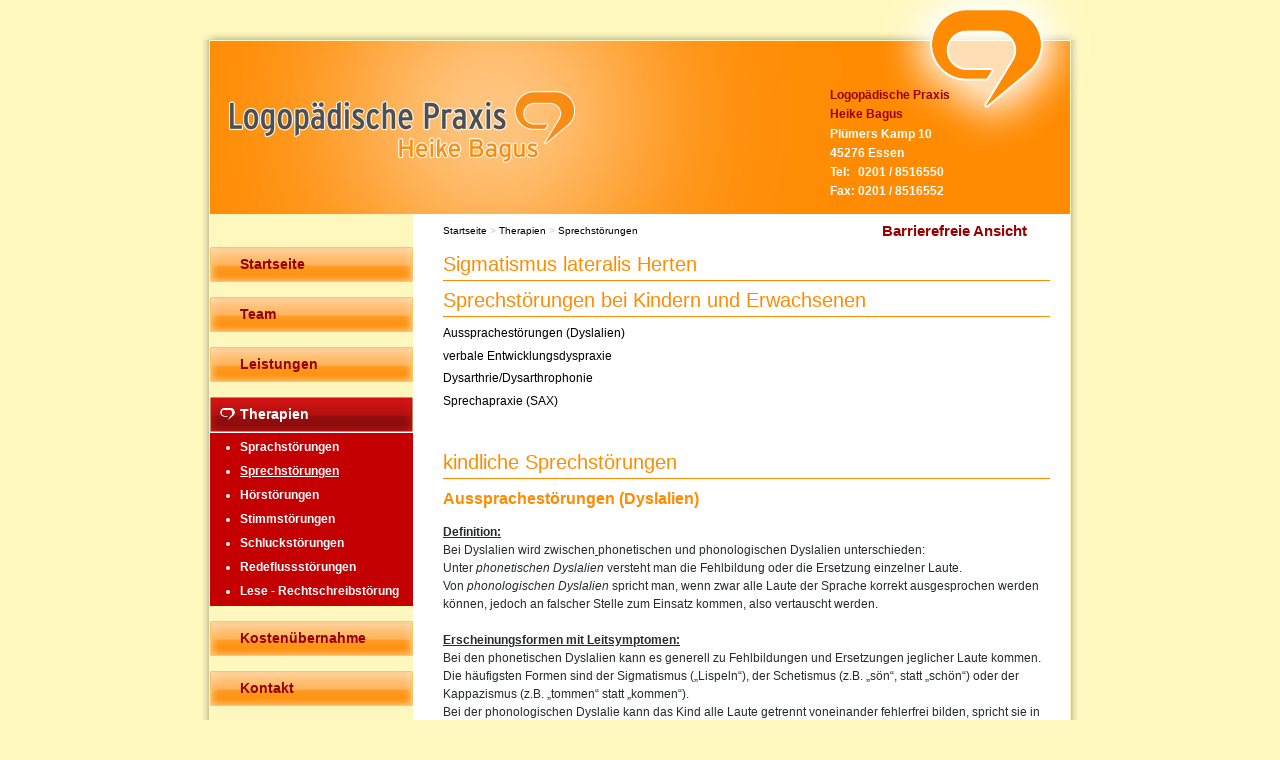

--- FILE ---
content_type: text/html; charset=iso-8859-1
request_url: https://hoerstoerungen-essen.de/Sigmatismus-lateralis-Herten.html
body_size: 4836
content:
<!DOCTYPE html PUBLIC "-//W3C//DTD XHTML 1.0 Transitional//EN"
	"http://www.w3.org/TR/xhtml1/DTD/xhtml1-transitional.dtd">
<html lang="de">

<head>
	<meta http-equiv="Content-Type" content="text/html; charset=iso-8859-1" />

	<title>Sigmatismus lateralis Herten | Hoerstoerungen Essen</title>
	<meta name="description" content="Sprechstörungen bei Kindern und Erwachsenen   kindliche Sprechstörungen  Aussprachestörungen (Dyslalien) Definition: Bei Dyslalien wird zwischen phonetischen und phonologischen Dyslalien unterschieden: Unter phonetischen Dyslalien versteht man die Fehlbildung o" />
<META NAME="author"      CONTENT="Logopädische Praxis Bagus">
<META NAME="copyright"   CONTENT="Logopädische Praxis Bagus"> 
<META NAME="keywords"    CONTENT="Logopädie Essen, Sprachtherapie Essen, Stottertherapie Essen, Sprachstörungen Essen, Hörstörungen Essen, Stimmstörungen Essen, Schluckstörungen Essen, Redeflussstörungen Essen, Marburger Konzentrationstraining Essen, Sprechstörungen Essen"> 
<META NAME="audience"    CONTENT="Alle,All">
<META NAME="language"    CONTENT="DE">
<META NAME="robots"      CONTENT="INDEX,FOLLOW">
<META NAME="publisher"   CONTENT="[bense.com] GmbH Dortmund"> 
<META NAME="generator"   CONTENT="[bense.com] - cms2web - content management system">

	<link rel="stylesheet" type="text/css" href="/stream/css/style.css" />

	<!--[if lt IE 7]>
	<link href="/stream/css/iehacks.css" rel="stylesheet" type="text/css" />
	<![endif]-->

	<script src="/stream/js/prototype.js" type="text/javascript"></script>
	<script src="/stream/js/common.js" type="text/javascript"></script>
	    </head>

<body>
	
	<div id="top" class="page_margins">
		<!-- <div id="language"><a href="/deutsch/index.html">deutsch</a> | <a href="/turk/index.html">türkisch</a></div> -->
		<div id="logopic"><img src="/stream/images/design/biglogo.png" border="0" /></div>

		<div id="border-top">
			<div id="edge-tl"> </div>
			<div id="edge-tr"> </div>
		</div>

		<div class="page">

			<div id="header">
				<div class="name">
					Logop&auml;dische Praxis<br />
					Heike Bagus
				</div>
				<div class="adresse">
					Pl&uuml;mers Kamp 10<br />
					45276 Essen<br />
					<table border=0 cellpadding=0 cellspacing=0>
						<tr>
						<th>Tel:&nbsp;</th>
						<th>0201 / 8516550</th>
						</tr>
						<tr>
						<td>Fax:&nbsp;</td>
						<td>0201 / 8516552</td>
					</tr>
				 <tr>
				 </table>
				</div>
			</div>

			<div id="main">
				<div id="col1">
				<div class="barriere">
										<a href="http://bf.hoerstoerungen-essen.de">Barrierefreie Ansicht</a>
				</div>
					<div id="col1_content" class="clearfix">
						<div id="nav"><ul><li class="home nopath"><a file_id="1" href="/index.html"><span>Startseite</span></a></li><li class="nopath first"><a file_id="2" href="/Team/index.html"><span>Team</span></a></li><li class="nopath"><a file_id="3" href="/Leistungen/index.html"><span>Leistungen</span></a></li><li class="path"><a file_id="4" href="/Therapien/index.html"><span>Therapien</span></a></li><ul class="level0"><li class="nopath first"><a file_id="10" href="/Therapien/Sprachstoerungen/index.html"><span>Sprachstörungen</span></a></li><li class="path active"><a file_id="11" href="/Therapien/Sprechstoerungen/index.html"><span>Sprechstörungen</span></a></li><li class="nopath"><a file_id="18" href="/Therapien/Hoerstoerungen/index.html"><span>Hörstörungen</span></a></li><li class="nopath"><a file_id="19" href="/Therapien/Stimmstoerungen/index.html"><span>Stimmstörungen</span></a></li><li class="nopath"><a file_id="20" href="/Therapien/Schluckstoerungen/index.html"><span>Schluckstörungen</span></a></li><li class="nopath"><a file_id="21" href="/Therapien/Redeflussstoerungen/index.html"><span>Redeflussstörungen</span></a></li><li class="nopath last"><a file_id="23" href="/Therapien/Lese-Rechtschreibstoerung/index.html"><span>Lese - Rechtschreibstörung</span></a></li></ul><li class="nopath"><a file_id="5" href="/Kostenuebernahme/index.html"><span>Kostenübernahme</span></a></li><li class="nopath"><a file_id="6" href="/Kontakt/index.html"><span>Kontakt</span></a></li><li class="nopath"><a file_id="7" href="/Aktuelles/index.html"><span>Aktuelles</span></a></li><li class="nopath"><a file_id="8" href="/Links/index.html"><span>Links</span></a></li><li class="nopath"><a file_id="9" href="/Impressum/index.html"><span>Impressum</span></a></li><li class="nopath"><a file_id="17" href="/Datenschutzerklaerung/index.html"><span>Datenschutzerklärung</span></a></li></ul></div>					</div>
				</div>

				<div id="col2">
					<div id="col2_content" class="clearfix">
					</div>
				</div>

				<div id="col3">
					<div id="col3_content" class="clearfix">
						<div id="location"><a href="http://www.logopaedische-praxis-essen.com/index.html" class="location_home">Startseite</a> &gt; <a href="http://www.logopaedische-praxis-essen.de/Therapien/index.html">Therapien</a> &gt; <a href="http://www.stimmtherapie-essen.de/Therapien/Sprechstoerungen/index.html" id="location_active">Sprechstörungen</a></div>
						<div class="contenttype_cms">	<div class="headline block_content">
			<h1 a>
		Sigmatismus lateralis Herten
	</h1>
	</div>	<div class="headline block_content">
			<h1 a>
		Sprechstörungen bei Kindern und Erwachsenen
	</h1>
	</div><div id="anchorlist" class="block_content anchorlist"><ul><li class=" first"><a class="anchor" href="#Aussprachestörungen_(Dyslalien)">Aussprachestörungen (Dyslalien)</a></li><li class=" first"><a class="anchor" href="#verbale_Entwicklungsdyspraxie">verbale Entwicklungsdyspraxie</a></li><li class=" first"><a class="anchor" href="#Dysarthrie/Dysarthrophonie">Dysarthrie/Dysarthrophonie</a></li><li class=" first last"><a class="anchor" href="#Sprechapraxie_(SAX)">Sprechapraxie (SAX)</a></li></ul></div>	<div class="headline block_content">
			<h1 a>
		kindliche Sprechstörungen
	</h1>
	</div>	<div class="headline block_content">
		<a name="Aussprachestörungen_(Dyslalien)" class="position" id="Aussprachestörungen_(Dyslalien)"></a>	<h2 a>
		Aussprachestörungen (Dyslalien)
	</h2>
	</div><div id="Aussprachestörungen_(Dyslalien)" class="block_content text"><div style="margin-bottom: 0cm; line-height: 150%;">
	<u><b>Definition:</b></u></div>
<div style="margin-bottom: 0cm; line-height: 150%;">
	Bei Dyslalien wird zwischen<u> </u>phonetischen und phonologischen Dyslalien unterschieden:</div>
<div style="margin-bottom: 0cm; line-height: 150%;">
	Unter <em>phonetischen Dyslalien</em> versteht man die Fehlbildung oder die Ersetzung einzelner Laute.</div>
<div style="margin-bottom: 0cm; line-height: 150%;">
	Von<em> phonologischen Dyslalien </em>spricht man, wenn zwar alle Laute der Sprache korrekt ausgesprochen werden k&ouml;nnen, jedoch an falscher Stelle zum Einsatz kommen, also vertauscht werden.</div>
<div style="margin-bottom: 0cm; line-height: 150%;">
	&nbsp;</div>
<div style="margin-bottom: 0cm; line-height: 150%;">
	<u><b>Erscheinungsformen mit Leitsymptomen:</b></u></div>
<div style="margin-bottom: 0cm; font-weight: normal; line-height: 150%;">
	Bei den phonetischen Dyslalien kann es generell zu Fehlbildungen und Ersetzungen jeglicher Laute kommen.</div>
<div style="margin-bottom: 0cm; font-weight: normal; line-height: 150%;">
	Die h&auml;ufigsten Formen sind der Sigmatismus (&bdquo;Lispeln&ldquo;), der Schetismus (z.B. &bdquo;s&ouml;n&ldquo;, statt &bdquo;sch&ouml;n&ldquo;) oder der Kappazismus (z.B. &bdquo;tommen&ldquo; statt &bdquo;kommen&ldquo;).</div>
<div style="margin-bottom: 0cm; line-height: 150%;">
	<span style="font-weight: normal;">Bei der phonologischen Dyslalie kann das Kind alle Laute getrennt voneinander fehlerfrei bilden, spricht sie in der Kombination jedoch falsch aus. Hierbei werden die Laute durch andere Laute, die tats&auml;chlich in der Sprache vorkommen ersetzt.</span></div>
<div style="margin-bottom: 0cm; font-weight: normal; line-height: 150%;">
	Auch Mischarten der beiden Aussprachest&ouml;rungen (phonetisch-phonologische Dyslalien) sind m&ouml;glich.</div>
<div style="margin-bottom: 0cm; font-weight: normal; line-height: 150%;">
	&nbsp;</div>
<div style="margin-bottom: 0cm; line-height: 150%;">
	<u><b>Ursachen:</b></u></div>
<div style="margin-bottom: 0cm; font-weight: normal; line-height: 150%;">
	M&ouml;gliche Ursachen sind:</div>
<ul>
	<li>
		<div style="margin-bottom: 0cm; font-weight: normal; line-height: 150%;">
			Wahrnehmungs- und Verarbeitungsst&ouml;rungen (d.h. geh&ouml;rte oder gesehene Informationen werden fehlerhaft entschl&uuml;sselt)</div>
	</li>
	<li>
		<div style="margin-bottom: 0cm; font-weight: normal; line-height: 150%;">
			St&ouml;rungen der Mundmotorik (d.h. schwache Mundmuskulatur z.B. durch Daumen lutschen oder Schnuller)</div>
	</li>
	<li>
		<div style="margin-bottom: 0cm; font-weight: normal; line-height: 150%;">
			famili&auml;re H&auml;ufungen, genetische Ursachen</div>
	</li>
	<li>
		<div style="margin-bottom: 0cm; font-weight: normal; line-height: 150%;">
			der betroffene Laut wird in der Muttersprache nicht verwendet und ist in ihr unbekannt</div>
	</li>
</ul></div><div class="block_content spacer"><br /><br /></div>	<div class="headline block_content">
		<a name="verbale_Entwicklungsdyspraxie" class="position" id="verbale_Entwicklungsdyspraxie"></a>	<h2 a>
		verbale Entwicklungsdyspraxie
	</h2>
	</div><div id="verbale_Entwicklungsdyspraxie" class="block_content text"><p>
	<u><strong>Definition:</strong></u><br />
	Die verbale Entwicklungsdyspraxie (VED) ist eine St&ouml;rung des kindlichen Sprechens, welche durch eine fehlerhafte Aussprache gekennzeichnet ist. Den betroffenen Kindern f&auml;llt es schwer, die Artikulationsorgane (Kiefer, Zunge, Lippen) und damit die Artikulationsbewegungen f&uuml;r geplante &Auml;u&szlig;erungen willk&uuml;rlich zu koordinieren. Die (zentrale) artikulatorische Programmierung ist gest&ouml;rt.<br />
	<br />
	<u><strong>Ursachen:</strong></u></p>
<ul>
	<li>
		genetische Veranlagung</li>
	<li>
		neurologische Auff&auml;lligkeiten</li>
	<li>
		Stoffwechselerkrankungen</li>
	<li>
		Beeintr&auml;chtigung der Halswirbels&auml;ule</li>
</ul>
<p>
	<u><strong><br />
	Leitsymptome:</strong></u></p>
<ul>
	<li>
		auff&auml;llige, oft unverst&auml;ndliche Spontansprache</li>
	<li>
		vielf&auml;ltige und unsystematische Aussprachefehler wie Lautauslassungen, Lautersetzungen, Umstellung zweier Laute, Lautangleichungen etc.</li>
	<li>
		ggf. stark reduziertes Lautinventar</li>
	<li>
		Nachsprechen von Lauten oder W&ouml;rtern gelingt kaum</li>
</ul>
<p>
	<u><strong><br />
	Behandlung:</strong></u><br />
	Die Behandlung der verbalen Entwicklungsdyspraxie hat das Ziel, sprechmotorische Bewegungseinheiten (Laute, Silben, W&ouml;rter) &uuml;ber die Willk&uuml;rkontrolle aufzubauen und zu automatisieren. Um eine Automatisierung der Sprechbewegungsabl&auml;ufe erreichen zu k&ouml;nnen, muss sehr intensiv und mit hoher Wiederholungsrate (in der Therapie und zu Hause) ge&uuml;bt werden.</p></div><div class="block_content spacer"><br /><br /><br /></div>	<div class="headline block_content">
			<h1 a>
		Sprechstörungen bei Erwachsenen
	</h1>
	</div>	<div class="headline block_content">
		<a name="Dysarthrie/Dysarthrophonie" class="position" id="Dysarthrie/Dysarthrophonie"></a>	<h2 a>
		Dysarthrie/Dysarthrophonie
	</h2>
	</div><div id="Dysarthrie/Dysarthrophonie" class="block_content text"><p>
	<u><strong>Definition:</strong></u> <br />
	Als Dysarthrie bezeichnet man eine St&ouml;rung der am Sprechvorgang beteiligten motorischen Prozesse bzw. der muskul&auml;ren Kontrolle auf Grund einer Hirnsch&auml;digung. Dabei sind die Bereiche Atmung, Artikulation, Stimme, Resonanz und Prosodie betroffen. <br />
	<br />
	<u><strong>Ursachen:</strong></u> <br />
	Folgende Erkrankungen k&ouml;nnen eine Dysarthrie verursachen:<br />
	Sch&auml;del-Hirn-Trauma, Gef&auml;&szlig;erkrankungen, degenerative Stammganglienerkrankungen, degenerative Kleinhirnerkrankungen, entz&uuml;ndliche Erkrankungen, Erkrankungen des motorischen Neurons, Erkrankungen peripherer Nerven und des neuromuskul&auml;ren &Uuml;bergangs (nach Ziegler e.a.)<br />
	<br />
	<u><strong>Erscheinungsformen und Leitsymptome:</strong></u><br />
	Dysarthrien k&ouml;nnen unterteilt werden in schlaffe, spastische, hypokinetisch-rigide, hyperkinetisch-dystone und ataktische Formen.<br />
	Die einzelnen Symptome sind je nach Erscheinungsform verschieden und auch unterschiedlich stark ausgepr&auml;gt. Bei Menschen mit Dysarthrie ist jedoch immer die <strong>Deutlichkeit des Sprechens und somit die Verst&auml;ndlichkeit eingeschr&auml;nkt.</strong> Des Weiteren k&ouml;nnen beispielsweise auftreten:</p>
<ul>
	<li>
		gesamtk&ouml;rperlicher Hyper- oder Hypotonus</li>
	<li>
		verk&uuml;rzte Ausatmungsdauer, flache Atmung, paradoxe Atmung</li>
	<li>
		behauchter oder gepresster Stimmklang, wechselnde Stimmqualit&auml;t</li>
	<li>
		eingeschr&auml;nkte Lautst&auml;rke, unwillk&uuml;rliche Lautst&auml;rkeschwankungen</li>
	<li>
		unpr&auml;zise Artikulation, Nasalit&auml;t</li>
	<li>
		monotone Sprechmelodie oder unnat&uuml;rliche Betonung</li>
</ul>
<p>
	<br />
	<u><strong>Behandlung:</strong></u><br />
	Hauptziel der Behandlung ist eine Verbesserung und /oder Aufrechterhaltung der Verst&auml;ndlichkeit. Abh&auml;ngig vom betroffenen Bereich stehen Haltungsaufbau, Atem&uuml;bungen, Verbesserung der Artikulation, Stimm&uuml;bungen, Gaumensegelkr&auml;ftigung oder Betonungs&uuml;bungen im Vordergrund.</p></div><div class="block_content spacer"><br /><br /></div>	<div class="headline block_content">
		<a name="Sprechapraxie_(SAX)" class="position" id="Sprechapraxie_(SAX)"></a>	<h2 a>
		Sprechapraxie (SAX)
	</h2>
	</div><div id="Sprechapraxie_(SAX)" class="block_content text"><p>
	<u><strong>Definition:</strong></u><br />
	Die Sprechapraxie ist eine St&ouml;rung der Handlungsplanung beim Sprechen, die sich auf die Sprechmotorik und deren geplante Bewegungen auswirkt. <br />
	Sie tritt selten isoliert, sondern h&auml;ufig in Kombination mit einer Aphasie auf.<br />
	<br />
	<strong><u>Ursachen:</u></strong><br />
	meistens Gef&auml;&szlig;erkrankungen z.B. Schlaganfall<br />
	<br />
	<u><strong>Symptome:</strong></u></p>
<ul>
	<li>
		artikulatorische Suchbewegungen und Sprechanstrengung</li>
	<li>
		Lautentstellungen z.B.: Auslassung einzelner Laute, Lautersetzungen, Nasalierung von Lauten</li>
	<li>
		Ver&auml;nderung der Sprechmelodie z.B.: Sprechpausen, Dehnungen, stakkatoartiges Sprechen</li>
</ul>
<p>
	<br />
	<u><strong>Behandlung:</strong></u><br />
	Es gibt verschiedene Behandlungsans&auml;tze zur Behandlung der Sprechapraxie wie z.B.<br />
	TAKTIN (taktilkin&auml;sthetische Hinweisreize in der Therapie sprechmotorischer St&ouml;rungen); Mediationstechniken wie EMS oder segmentale oder wortstrukturelle Verfahren.</p></div><div class="block_content spacer"><br /><br /></div></div>					</div>

					<div id="ie_clearing"> &#160; </div>
				</div>
			</div>

			<div id="footer">
			</a>
				Logop&auml;dische Praxis Heike Bagus, Plümers Kamp 10, 45276 Essen, Tel: 0201 / 8516550 | <a href="/Kontakt/index.html" class="wikilink internal" title="Kontakt">Kontakt</a> | <a href="/Sitemap/index.html" class="wikilink internal" title="Sitemap">Sitemap</a> | <a href="/Suche/index.html" class="wikilink internal" title="Suche">Suche</a>				<span class="skip wk_customer"> essn-lpbgs 2026-01-17</span><span class="skip wk_wid"> wid-11</span><span class="skip wk_global"> drtm-bns 2026-01-17</span>			</div>

		</div>

		<div id="border-bottom">
			<div id="edge-bl"> </div>
			<div id="edge-br"> </div>
		</div>

		
	</div>
	<div class="kwlayer"><a href="http://stottertherapie-essen.de/Kappazismus-Marl.html" title="Kappazismus Marl">Kappazismus Marl</a>, <a href="http://logopaedische-praxis-essen.com/LRS-Hattingen.html" title="LRS Hattingen">LRS Hattingen</a>, <a href="http://logopaedie-essen.de/stockendes-Lesen-Essen.html" title="stockendes Lesen Essen">stockendes Lesen Essen</a>, <a href="http://logopaedische-praxis-essen.de/Lispeln-Essen.html" title="Lispeln Essen">Lispeln Essen</a>, <a href="http://stottertherapie-essen.de/Dysphonien-Essen.html" title="Dysphonien Essen">Dysphonien Essen</a>, <a href="http://stottertherapie-essen.de/Logopaedie-nahe-Bochum.html" title="Logopaedie nahe Bochum">Logopaedie nahe Bochum</a>, <a href="http://hoerstoerungen-essen.de/Dysphagie-Gelsenkirchen.html" title="Dysphagie Gelsenkirchen">Dysphagie Gelsenkirchen</a>, <a href="http://stottertherapie-essen.de/Akademische-Sprachtherapeutin-nahe-Bochum.html" title="Akademische Sprachtherapeutin nahe Bochum">Akademische Sprachtherapeutin nahe Bochum</a>, <a href="http://logopaedische-praxis-essen.de/Saugstoerungen-Essen.html" title="Saugstoerungen Essen">Saugstoerungen Essen</a>, <a href="http://logopaedische-praxis-essen.de/Schluckstoerung-Essen.html" title="Schluckstoerung Essen">Schluckstoerung Essen</a></div></body>

</html>


--- FILE ---
content_type: application/x-javascript
request_url: https://hoerstoerungen-essen.de/stream/js/common.js
body_size: 686
content:
iens6=document.all||document.getElementById;
ns4=document.layers;

speed = 8;

upscroll = false;
downscroll = false;
scrollenvar = false;

inhalthoehe = 0;
widgethoehe = 0;

function nachuntenscrollen()
{
	if (scrollenvar)
	{
		clearTimeout(scrollenvar);
	}

	laufobj = $("qlink_content");

	if (iens6 && parseInt(laufobj.style.top) > (inhalthoehe*(-1)+widgethoehe))
	{
		laufobj.style.top = parseInt(laufobj.style.top) - speed + "px";
	}
	else
	if (ns4 && laufobj.top > (inhalthoehe*(-1)+widgethoehe))
	{
		laufobj.top -= speed;
	}

	scrollenvar = setTimeout("nachuntenscrollen()",100);
}

function nachobenscrollen()
{
	if (scrollenvar)
	{
		clearTimeout(scrollenvar);
	}

	laufobj = $("qlink_content");

	if (iens6 && parseInt(laufobj.style.top) < 0)
	{
		laufobj.style.top = parseInt(laufobj.style.top) + speed + "px";
	}
	else
	if (ns4 && laufobj.top < 0)
	{
		laufobj.top += speed;
	}

	scrollenvar = setTimeout("nachobenscrollen()",100)
}

function stopscrollen()
{
	if (scrollenvar)
	{
		clearTimeout(scrollenvar);
	}

	return true;
}

Event.observe(window, 'load',
	function(event) {
		if ($("qlink_content") != null)
		{
			inhalthoehe = $("qlink_content").getHeight();
			widgethoehe = $("qlink_widget").getHeight();
		}
	}
);

	function openCustomPopup(name, attr)
	{
		var _name = 'popup' + (new Date()).getDay();
		var _options = {
			'dependent': 'yes',
			'toolbar': 'no',
			'status': 'no',
			'resizable': 'yes',
			'height': 120,
			'width': 320
		};

		var _url = name;

		var _i = 0;

		for (var _key in attr)
		{
			if (_key.substr(0,1) == "_") {
				if (_key == "_name") {
					_name = attr[_key];
				} else {
					_okey = _key.substr(1,_key.length);

					_options[_okey] = attr[_key];
				}

				continue;
			}

			if (_i == 0)
			{
				_url += '?';
			}

			if (_i++ > 0)
			{
				_url += '&';
			}

			_url += _key + '=' + encodeURIComponent(attr[_key]);
		}

		var _optionstring = "";
			_i = 0;

		for (var _key in _options)
		{
			if (_i++ > 0)
			{
				_optionstring += ',';
			}

			_optionstring += _key + '=' + _options[_key];
		}

		window.open(_url, _name, _optionstring, true).focus();
	}
